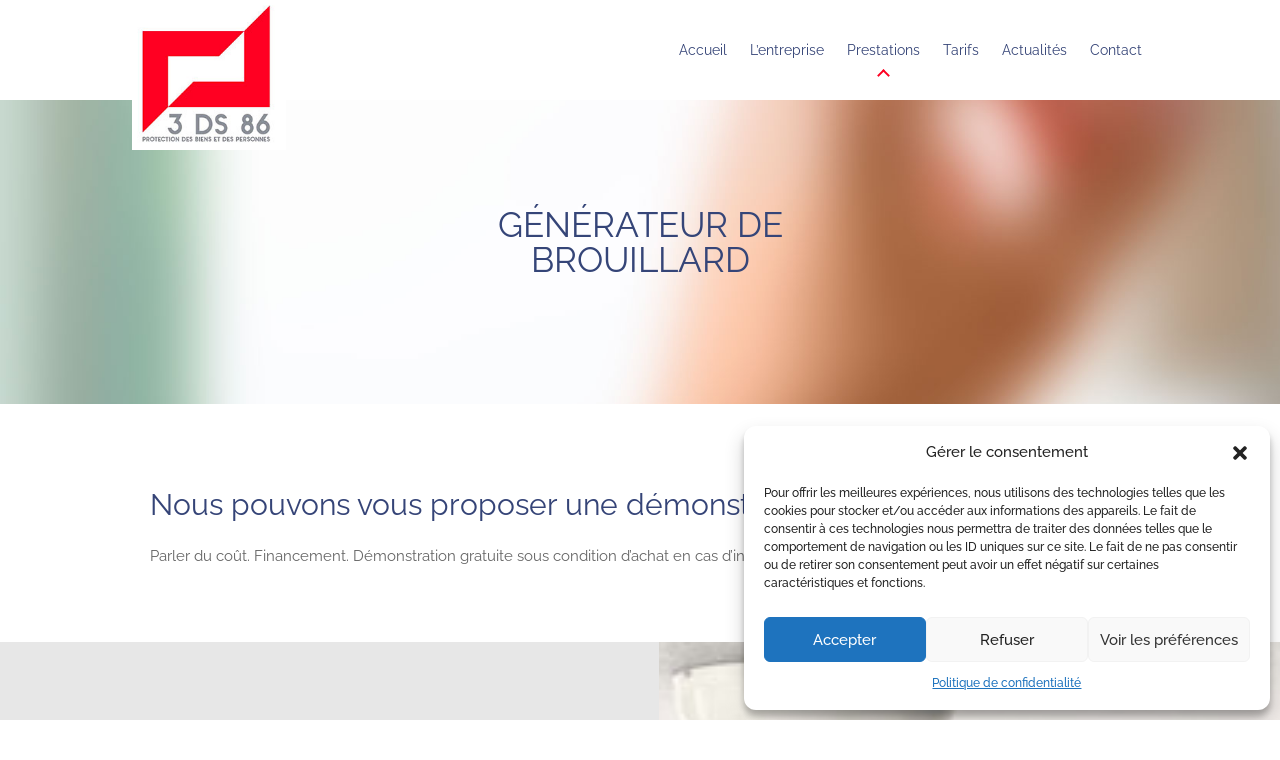

--- FILE ---
content_type: text/css
request_url: https://3ds-securite.fr/wp-content/plugins/powies-uptime-robot/pum.css?ver=1
body_size: -238
content:
/* PUM CSS */

.pum {	-webkit-border-radius: 4px;	-moz-border-radius: 4px; border-radius: 4px;
		padding: 2px 5px 2px 5px; margin: 1px;
		display: inline-block;}

.stat0 { background-color: #000000 ; color:#FFFFFF; }
.stat1 { background-color: #999999 ; }
.stat2 { background-color: #4da74d ; }
.stat8 { background-color: #ba3737 ; }
.stat9 { background-color: #ba3737 ; }

--- FILE ---
content_type: text/css
request_url: https://3ds-securite.fr/wp-content/themes/Divi-child/style.css?ver=3.0.63.1510053335
body_size: 5076
content:
/* @override 
	https://starter.terredepixels.ovh/wp-content/themes/Divi-child/style.css?*
	https://3ds-securite.fr/wp-content/themes/Divi-child/style.css?*
	https://3ds-securite.fr/wp-content/cache/et/94/et-core-unified-94-15723644091177.min.css */

/*
Theme Name: Terre de Pixels
Theme URI: www.terredepixels.fr
Template: Divi
Author: Terre de Pixels
Author URI: www.terredepixels.fr
Tags: responsive-layout,one-column,two-columns,three-columns,four-columns,left-sidebar,right-sidebar,custom-background,custom-colors,featured-images,full-width-template,post-formats,rtl-language-support,theme-options,threaded-comments,translation-ready
Version: 3.0.63.1510053335
Updated: 2017-11-07 12:15:35
*/
.et_pb_module.et-waypoint,.et_pb_module.et-waypoint:not(.et_pb_counters){ opacity: 1!important;}
footer#main-footer { display: none!important; }
#main-header {
	box-shadow: none!important;
	background-color: #ffffff;
}
.titre-head {
	max-width: 680px;
	margin-right: auto;
	margin-left: auto;
	width: 50%;
	padding-top: 30px;
	padding-bottom: 40px;
}
.titre-head h1 {
	text-align: center;
	font-size: 35px;
	font-weight: normal;
	font-style: normal;
	text-transform: uppercase;
	color: #354578;
}
.titre-head.contact{
	width: 100%;
}
.titre-head.contact h1 {
	text-align: left;
}
p {
	font-size: 15px;
	line-height: 18px;
	font-weight: normal;
	font-style: normal;
}
h2 {
	font-size: 30px!important;
	margin-bottom: 20px;
	font-weight: normal;
	font-style: normal;
	color: #354477;
	padding-top: 10px;
	padding-bottom: 7px;
}
h2 strong {
	color: #354477;
}
h3 {
	color: rgb(216, 215, 197);
	font-size: 25px!important;
	font-weight: normal;
	font-style: normal;
}
h4 {
	color: rgba(0, 0, 0, 0.4);
	font-size: 20px!important;
}
p strong {
	color: #354477;
}
.bouton-standard {
	background-color: #5e656c;
	color: #ffffff!important;
	border-style: none !important;
	border-radius: 0px;
	padding: 7px 25px !important;
	box-shadow: 1px 1px 1px rgba(0, 0, 0, 0.22);
	font-weight: normal;
	font-style: normal;
	text-transform: uppercase;
	font-size: 14px;
}
.bouton-standard:hover {
	background-color: #ffffff !important;
	border: 2px solid rgb(79, 23, 85) !important;
	color: rgba(0, 0, 0, 0.6) !important;
}
.bouton-standard::after {
	display: none!important;
}
header#main-header .logo_container a img#logo {
	min-height: 150px;
}
header#main-header .container {
	max-height: 100px;
	height: 100px;
}
header#main-header li {
	padding: 0;
}
header#main-header li>a {
	padding: 0 10px !important;
	line-height: 100px;
	color: #354477 !important;
	font-weight: normal;
	font-style: normal;
}


header#main-header  #et-top-navigation {
	padding: 0;
}
.texte-centre {
	text-align: center;
	max-width: 980px;
	margin-right: auto;
	margin-left: auto;
}

.sect-blanc:last-of-type {
	padding-bottom: 80px;
	padding-top: 40px;
}

.sect-blanc .moins-bloc.bloc-accueil .et_pb_promo{
	height: 200px;
	background-size: cover;
}
.sect-blanc .moins-bloc.bloc-accueil .et_pb_promo .et_pb_button_wrapper,
.sect-blanc .moins-bloc.bloc-accueil .et_pb_promo .et_pb_button_wrapper a {
	position: absolute;
	right: 0;
	left: 0;
	top: 0;
	bottom: 0;
	border: none;
	border-radius: 0;
	padding: 0;
}
.sect-blanc .moins-bloc.bloc-accueil .et_pb_promo .et_pb_button_wrapper a {
	padding-left: 50px;
	padding-right: 50px;
	font-size: 16px;
	line-height: 20px !important;
	padding-top: 150px;
	text-transform: uppercase;
	font-weight: normal;
	font-style: normal;
	position: absolute;
	background: none!important;
}
.sect-blanc .moins-bloc.bloc-accueil .et_pb_promo .et_pb_button_wrapper a::after {
	content: "";
	position: absolute;
	left: 0;
	top: 0;
	width: 20px;
	height: 20px;
	background-color: rgba(255, 255, 255, 0);
	border-top: 0px solid #f62522;
	border-bottom: 0px solid transparent;
	border-left: 0px solid #f62522;
	border-right: 0px solid transparent;
	transform: translateX(-35%) translateY(-35%);
	z-index: 0;
	opacity: 1;
	margin: 0;
	padding: 0;
	-moz-transition: all 0.2s ease-in-out;
	-o-transition: all 0.2s ease-in-out;
	-ms-transition: all 0.2s ease-in-out;
	transition: all 0.2s ease-in-out;
}
.sect-blanc .moins-bloc.bloc-accueil .et_pb_promo:hover .et_pb_button_wrapper a::after {
	content: "";
	position: absolute;
	left: 0;
	top: 0;
	width: 20px;
	height: 20px;
	background-color: rgba(255, 255, 255, 0);
	border-top: 10px solid #f62522;
	border-bottom: 10px solid transparent;
	border-left: 10px solid #f62522;
	border-right: 10px solid transparent;
	transform: translateX(-35%) translateY(-35%);
	z-index: 0;
	opacity: 1;
	margin: 0;
	padding: 0;
}
.sect-blanc .moins-bloc.bloc-accueil .et_pb_promo .et_pb_button_wrapper::before {
	content: "";
	position: absolute;
	right: 0;
	left: 0;
	bottom: 0;
	height: 60px;
	background-color: #5f656d;
	opacity: 1;
	-moz-transition: all 0.2s ease-in-out;
	-o-transition: all 0.2s ease-in-out;
	-ms-transition: all 0.2s ease-in-out;
	transition: all 0.2s ease-in-out;
}
.sect-blanc .moins-bloc.bloc-accueil .et_pb_promo:hover .et_pb_button_wrapper::before {
	background-color: #fe0122;
}

.sect-blanc .plus-bloc {
	position: relative;
	top: 40px;
	padding-top: 0;
	padding-bottom: 0;
}
.sect-blanc .plus-bloc .bigbtn {
	padding: 20px 50% 20px 20px !important;
	background-size: 50% auto;
	background-repeat: no-repeat;
	background-position: right;
	background-color: #ffffff;
	position: relative;
	top: 40px;
}
.sect-blanc .plus-bloc .bigbtn .et_pb_promo_description {
	padding-bottom: 20px;
}
.sect-blanc .plus-bloc .bigbtn::before {
	content: "";
	position: absolute;
	width: 20px;
	height: 20px;
	background-color: rgba(255, 255, 255, 0);
	border-top: 7px solid transparent;
	border-bottom: 7px solid #ffffff;
	border-left: 7px solid transparent;
	border-right: 7px solid #ffffff;
	transform: translateX(25%) translateY(25%);
	z-index: 0;
	right: 0;
	bottom: 0;
}
.sect-blanc .plus-bloc .bigbtn  h2 {
	color: #f72522!important;
	text-align: left;
	font-weight: bold;
	font-size: 25px!important;
	padding-right: 40px;
	padding-top: 0;
	position: relative;
	padding-bottom: 0;
}
.sect-blanc .plus-bloc .bigbtn ul {
	padding-left: 30px;
	padding-bottom: 0;
	padding-right: 40px;
}
.sect-blanc .plus-bloc .bigbtn ul li {
	color: #363736;
	text-align: left;
	font-size: 14px;
	line-height: 20px;
	font-weight: normal;
	font-style: normal;
}
.sect-blanc .plus-bloc .bigbtn  h2::before {
	content: "";
	position: absolute;
	left: 0;
	top: 0;
	width: 20px;
	height: 20px;
	background-color: rgba(255, 255, 255, 0);
	border-top: 10px solid #f62522;
	border-bottom: 10px solid transparent;
	border-left: 10px solid #f62522;
	border-right: 10px solid transparent;
	transform: translateX(-75%) translateY(-75%);
	z-index: 0;
}
.sect-blanc .plus-bloc .bigbtn  p{
	color: #808080;
	text-align: left;
	padding-right: 40px;
}
.sect-blanc .plus-bloc .bigbtn .et_pb_button_wrapper {
    left: 05px;
    width: 100%;
    display: flex
;

}
 .sect-blanc .plus-bloc .bigbtn a.et_pb_button {
 	background-color: #f72522;
 	border-style: none;
 	border-radius: 0!important;
 	font-size: 14px;
 	padding: 0 40px 0 30px;
 	position: relative;
 	line-height: 40px!important;
 	height: 40px;
 	font-weight: normal;
 	font-style: normal;
 }
 .sect-blanc .plus-bloc .bigbtn a.et_pb_button::after {
 	opacity: 1;
 	left: 10px;
 	margin: 0!important;
 	padding: 0!important;
 	font-size: 20px;
 	line-height: 40px!important;
 }
 .formulaire {
 	background-color: #ffffff;
 }
  .formulaire h2 {
  	background-color: #fe0122;
  	text-align: left;
  	color: #ffffff;
  	padding: 25px 40px;
  }
   .formulaire>.et_pb_text>.et_pb_text_inner>p{
   	padding-left: 40px;
	padding-right: 40px;
   }
   
    .formulaire form {
		padding-left: 40px;
	padding-right: 40px;
		padding-bottom: 80px;
		margin-left: 0;
	}
	.formulaire form .wpcf7-list-item {
		margin: 0;
	}
	.formulaire .et_pb_contact_field {
		padding-left: 0;
	}
	 .formulaire .et_contact_bottom_container,
	 .formulaire .et_contact_bottom_container .et_pb_contact_right {
	 	width: 100%;
	 	min-width: 100%;
	 }
	 .formulaire .et_contact_bottom_container .et_pb_contact_right  p {
	 	float: left;
	 	margin-top: 10px;
	 }
	.formulaire button.et_pb_button {
		position: absolute;
		bottom: 40px;
		left: 40px;
		margin-left: 0!important;
		background-color: #354477;
		color: #ffffff!important;
		font-size: 16px;
	}
	.formulaire button.et_pb_button::after {
		color: #ffffff!important;
		font-size: 20px;
		line-height: 25px;
	}
	.formulaire button.et_pb_button:hover {
		background-color: #fd0222!important;
	}
.sect-gris {
	background-color: #e7e7e7;
	padding: 0!important;
	min-height: 400px;
}
.sect-gris .fullwidth {
	padding: 0!important;
	position: absolute;
	right: 0;
	left: 0;
	bottom: 0;
	top: 0;
}
.sect-gris .fullwidth .et_pb_column {
	height: 100%;
	clear: none;
	z-index: 0;
	min-height: 400px;
}
.bloc-ctn {
	background-color: #ffffff;
	padding-bottom: 20px;
}
.bloc-ctn h2 {
	margin: 0;
	text-align: center;
	background-color: #d6433b;
	font-weight: bold;
	color: #ffffff;
}
.bloc-ctn  .text,
.bloc-ctn  form {
	padding-right: 20px;
	padding-left: 20px;
}
.lefting {
	text-align: left!important;
}
.blcsavoir {
	background-color: #363736;
	padding: 30px;
	color: #ffffff;
}
.blcsavoir h2 {
	color: #fd0222;
	margin-bottom: 0;
	padding-top: 0;
	padding-bottom: 20px;
}
.sect-gris .text {
	text-align: center;
	padding-top: 40px;
	padding-bottom: 40px;
	font-size: 16px;
	line-height: 20px;
	font-weight: normal;
	font-style: normal;
}

.sect-gris .percent {
	margin-bottom: 0!important;
}
.sect-gris .client-secu .percent::before {
	content: "\f000";
	display: inline-block;
	font: normal normal normal 30px/1 FontAwesome;
	text-rendering: auto;
	-webkit-font-smoothing: antialiased;
	-moz-osx-font-smoothing: grayscale;
	position: absolute;
	right: 0;
	left: 0;
	top: -15px;
	color: #1f2429;
}
.sect-gris .alarm-pos .percent::before {
	content: "\f0f3";
	display: inline-block;
	font: normal normal normal 30px/1 FontAwesome;
	text-rendering: auto;
	-webkit-font-smoothing: antialiased;
	-moz-osx-font-smoothing: grayscale;
	position: absolute;
	right: 0;
	left: 0;
	top: -15px;
	color: #1f2429;
}
.sect-gris .kms-par .percent::before {
	content: "\f0d1";
	display: inline-block;
	font: normal normal normal 30px/1 FontAwesome;
	text-rendering: auto;
	-webkit-font-smoothing: antialiased;
	-moz-osx-font-smoothing: grayscale;
	position: absolute;
	right: 0;
	left: 0;
	top: -15px;
	color: #1f2429;
}
.sect-gris .percent span{
	font-weight: bold;
	color: #f62522;
	font-size: 50px;
}
.sect-gris h3 {
	font-size: 16px !important;
	color: #1e242a;
	font-weight: normal;
	font-style: normal;
}
.image-std {
	text-align: center;
	position: relative;
}
.image-std::after {
	content: "";
	position: absolute;
	right: 0;
	left: 0;
	top: 0;
	bottom: 0;
	background-color: rgba(79, 23, 85, 0.81);
}

.image-std .titre-h2 h2 {
	text-align: center;
	font-weight: bold;
	text-shadow: 2px 1.5px 1px #000000;
	color: #ffffff;
}
.image-std .fagsfacf-gallery-slide-inner img{
	width: auto;
	height: 300px;
}

.section-fullwidth.page-accueil,
.section-fullwidth.page-accueil section {
	height: calc(100vh - 130px)!important;
	width: 100%;
	position: relative;
}
.section-fullwidth.page-accueil .header-content .et_pb_header_description {
	text-align: center;
}
.section-fullwidth.page-accueil .header-content {
	height: 50vh;
	padding-top: 20vh;
}
.section-fullwidth.page-accueil .header-content h1 {
	font-size: 50px;
	color: #ffffff;
	text-shadow: 2px 2px 1px rgba(0, 0, 0, 0.4);
}
.section-fullwidth.page-accueil .header-content span {
	font-size: 30px;
	color: rgba(0, 0, 0, 0.31);
	margin-bottom: 40px;
}
.section-fullwidth.page-accueil a.et_pb_button {
	color: #ffffff;
	text-shadow: 1px 1px 1px rgba(0, 0, 0, 0.4);
	border-radius: 40px;
	box-shadow: 1px 1px 1px rgba(0, 0, 0, 0.22);
}
.header-slider .et_pb_slider {
	width: 100%;
	max-height: 400px;
}
.header-slider .et_pb_slide {
	height: 400px;
}
.cards-std {
	padding: 20px;
	border-radius: 10px;
	box-shadow: 0 10px 10px rgba(0, 0, 0, 0.11);
	background-color: #ffffff;
	border-left: 3px solid rgba(51, 51, 51, 0.5);
}
.cards-std .bouton-standard {
	float: right;
}
.contact-form form {
	text-align: left!important;
}
input, textarea {
	background-color: #e7e7e7 !important;
	overflow: hidden!important;
	border: none!important;
	padding: 15px 7px!important;
	width: 100%;
	color: #000000!important;
}
.telinput .tel input,
.telinput .name input {
	width: 100%!important;
}
.telinput .wpcf7-list-item {
	margin-bottom: 10px;
}
.rgpd-box input {
	display: inline-block;
	width: 25px;
}
input.wpcf7-submit {
	background-color: #e83332!important;
	text-transform: uppercase!important;
	width: 50%;
	color: #ffffff!important;
	font-size: 18px;
	margin-top: 20px;
}
input::placeholder, textarea::placeholder {
	color: #000000!important;	
}
span.et_pb_contact_captcha_question {
	position: relative;
}
span.et_pb_contact_captcha_question::before {
	content: '[ êtes-vous un humain ? ]';
	margin-right: 10px;
	color: rgba(0, 0, 0, 0.33);
	font-size: 13px;
}
input.input.et_pb_contact_captcha {
	margin-left: 5px;
}
button.et_pb_contact_submit {
	border: none!important;
	padding: 7px 30px !important;
	color: rgba(0, 0, 0, 0.6)!important;
	-moz-transition: all 0.2s ease-in-out;
	-o-transition: all 0.2s ease-in-out;
	-ms-transition: all 0.2s ease-in-out;
	transition: all 0.2s ease-in-out;
	text-align: center;
	font-weight: normal;
	font-style: normal;
	border-radius: 7px;
}

button.et_pb_contact_submit::after {
	display: none;
}
.section-full {
	padding: 0!important;
}
.section-full .full-section {
	min-width: 100%;
	padding: 0!important;
}
.section-standard {
	background-color: #fafafa;
	padding-top: 0!important;
	padding-bottom: 40px;
}
.titre-deborde {
	position: absolute;
	left: 0;
	top: -15px;
	z-index: 10;
	transform: translateY(-100%);
	background-color: #5e656c;
	padding: 7px 15px;
}
.titre-deborde h1{
	font-size: 20px;
	color: #ffffff;
}
.couleur-principale {
	background-color: #5e656c;
}
.couleur-principale h2,
.couleur-principale h3 {
	color: #ffffff;
	font-weight: normal;
	font-style: normal;
}
.couleur-principale p ,
.couleur-principale ul li{
	color: rgba(255, 255, 255, 0.7);
}
.couleur-principale p.lieux {
	text-align: left;
	color: #ffffff;
	padding-bottom: 0;
	text-transform: uppercase;
	font-weight: normal;
	font-style: normal;
	font-size: 20px;
	margin-bottom: 20px;
}
.realisation-num {
	width: 30%;
	margin-right: 3%;
	position: relative;
}
.realisation-num .unt {
	height: 350px;
	position: relative;
	overflow: hidden;
	background-size: auto 100%;
	background-repeat: no-repeat;
}
.realisation-num .unt img{
	min-width: 100%;
}
.realisation-num .deut {
	padding: 20px;
	position: absolute;
	bottom: 0;
	left: 0;
	right: 0;
	background-color: rgba(0, 0, 0, 0.4);
	-moz-transition: all 0.2s ease-in-out;
	-o-transition: all 0.2s ease-in-out;
	-ms-transition: all 0.2s ease-in-out;
	transition: all 0.2s ease-in-out;
	height: 100px;
	color: #ffffff;
}
.realisation-num a:hover .deut {
	height: 100%!important;
}
.realisation-num .deut span {
	width: 100%;
	position: absolute;
	right: 0;
	left: 0;
	bottom: 0;
	margin-right: auto;
	margin-left: auto;
	text-align: center;
	text-transform: uppercase;
	font-weight: normal;
	font-style: normal;
	color: #ffffff;
	background-color: rgba(0, 0, 0, 0.38);
	padding-top: 5px;
	padding-bottom: 5px;
	height: 100px;
	line-height: 90px;
	z-index: 0;
	opacity: 0;
	-moz-transition: all 0.2s ease-in-out;
	-o-transition: all 0.2s ease-in-out;
	-ms-transition: all 0.2s ease-in-out;
	transition: all 0.2s ease-in-out;
	transition-delay: 0s;
}
.realisation-num .deut span::before {
	content: "";
	position: absolute;
	left: 0;
	right: 0;
	height: 40px;
	background-color: #618229;
	z-index: -1;
	width: 65%;
	margin-right: auto;
	margin-left: auto;
	transform: translateY(50%);
	bottom: 50px;
	opacity: 1;
	-moz-transition: all 0.2s ease-in-out;
	-o-transition: all 0.2s ease-in-out;
	-ms-transition: all 0.2s ease-in-out;
	transition: all 0.2s ease-in-out;
}
.realisation-num .deut span:hover::before{
	background-color: #94ae0d;
	color: #000000;
}
.realisation-num a:hover .deut span {
	opacity: 1;
	transition-delay: 0.2s!important;
	-moz-transition: all 0.2s ease-in-out;
	-o-transition: all 0.2s ease-in-out;
	-ms-transition: all 0.2s ease-in-out;
	transition: all 0.2s ease-in-out;
}
.realisation-num .deut h2 {
	padding: 0 10px 7px;
	margin-bottom: 0;
	color: #ffffff;
	text-align: center;
	font-weight: bold;
	font-size: 20px!important;
}
.realisation-num .deut p.lieux {
	text-align: center;
	color: #ffffff;
	padding-bottom: 0;
	text-transform: uppercase;
	font-weight: normal;
	font-style: normal;
}
.realisation-num .deut p:not(.lieux) {
	-moz-transition: all 0.2s ease-in-out;
	-o-transition: all 0.2s ease-in-out;
	-ms-transition: all 0.2s ease-in-out;
	transition: all 0.2s ease-in-out;
	transition-delay: 0s;
	font-size: 0;
	margin-top: 20px;
}
.realisation-num a:hover .deut p:not(.lieux){
	font-size: 14px;
	transition-delay: 0.2s!important;
	-moz-transition: all 0.2s ease-in-out;
	-o-transition: all 0.2s ease-in-out;
	-ms-transition: all 0.2s ease-in-out;
	transition: all 0.2s ease-in-out;
}
.btn-facebook {
	background-color: #2a5a82;
	color: #ffffff;
	font-size: 14px;
	border-style: none!important;
	border-radius: 0!important;
	padding: 15px 60px 15px 20px!important;
}
.section-image-standard {
	padding-top: 80px!important;
	padding-bottom: 80px!important;
}
.section-image-standard .et_pb_row {
	padding: 40px;
}
.section-image-standard .et_pb_row, .section-image-standard .et_pb_text {
	text-align: center;
}
.section-image-standard h4 {
	font-size: 40px!important;
	color: #ffffff;
	text-shadow: 2px 2px 1px rgba(0, 0, 0, 0.4);
}
.section-image-standard .et_pb_text p {
	font-size: 25px;
	color: rgba(0, 0, 0, 0.31)!important;
	margin-bottom: 40px;
}
.sect-black .et_pb_text_inner{
	text-align: center;
}
.sect-black .et_pb_text_inner h3,
.sect-black .et_pb_text_inner h2,
.sect-black .et_pb_text_inner p {
	color: #ffffff;
	font-weight: normal;
	font-style: normal;
}
.sect-black .et_pb_text_inner h2 {
	font-weight: bold;
}
.sect-black .et_pb_text_inner h3 {
	margin-bottom: 30px;
}
.txt-img h2 {
	color: #fe0122;
}
.sect-black::after {
	content: "";
	position: absolute;
	right: 0;
	left: 0;
	top: 0;
	bottom: 0;
	background-color: rgba(82, 83, 82, 0.78);
}
.section-foot {
	background-color: #535353;
	padding-top: 0!important;
}
.section-foot .bigrisb {
	padding: 40px;
	position: relative;
	top: -40px;
	background-color: #373737;
}
.section-foot .bigrisb img{
	width: 50% !important;
}
.section-foot .bigrisb p strong {
	color: #f72521;
	background-color: #2a2425;
	padding: 5px;
}
.section-foot .bigrisb p strong  i {
	color: #ffffff;
}
.section-foot .bigrisb p  {
	color: rgba(255, 255, 255, 0.74);
}
.section-foot h4.widgettitle {
	display: none;
}
.section-foot .menu_stp img{
	width: 30% !important;
}
.section-foot .menu_stp ul {
	width: 60%;
	padding-left: 20px;
	padding-bottom: 0;
	font-size: 12px;
	line-height: 18px;
}
.section-foot .et_pb_text .et_pb_text_inner ul {
	display: inline-block;
	margin-right: auto;
	margin-left: auto;
}
.section-foot .et_pb_text .et_pb_text_inner ul li {
	display: block;
	text-align: left;
}
.section-foot .et_pb_text .et_pb_text_inner ul li a {
	padding-left: 5px;
	padding-right: 5px;
	color: #ffffff;
	font-weight: normal;
	font-style: normal;
}
.section-foot .et_pb_text .et_pb_text_inner ul li a:hover {
	text-decoration: underline;
}
.section-foot .et_pb_text .et_pb_text_inner ul li:last-child a {
	border: none;
}
.section-foot  div.signature-tdp{
		padding-bottom: 20px;
		padding-top: 20px;
		display: block;
}
.section-foot  div.signature-tdp p{
	text-align: left;
	color: rgba(255, 255, 255, 0.8);
}
.section-foot  div.signature-tdp span{

	position: relative;

	font-size: 14px;
	text-transform: uppercase;
	padding-right: 5px;
	-moz-transition: all 0.2s ease-in-out;
	-o-transition: all 0.2s ease-in-out;
	-ms-transition: all 0.2s ease-in-out;
	transition: all 0.2s ease-in-out;
	color: #e75000;
	font-weight: bold;
}
.section-foot  div.signature-tdp a.sign{
	padding-right: 30px;
	position: relative;
	text-transform: uppercase;
	color: rgba(255, 255, 255, 0.6);
	font-size: 14px;
	-moz-transition: all 0.2s ease-in-out;
	-o-transition: all 0.2s ease-in-out;
	-ms-transition: all 0.2s ease-in-out;
	transition: all 0.2s ease-in-out;	
}
.section-foot div.signature-tdp a.sign:after{
	content: "";
	background-image: url(/wp-content/themes/Divi-child/logo_rond_terredepixels.png);
	width: 25px;
	height: 25px;
	position: absolute;
	background-size: 100%;
	-moz-transition: all 0.2s ease-in-out;
	-o-transition: all 0.2s ease-in-out;
	-ms-transition: all 0.2s ease-in-out;
	transition: all 0.2s ease-in-out;
	right: 0;
	bottom: 2px;
}
.section-foot  div.signature-tdp a.sign:before{
	content: 'Faisons germer vos idées';
	position: absolute;
	right: 0;
	left: 0;
	bottom: 0;
	font-size: 9px;
	color: rgba(255, 255, 255, 0);
	-moz-transition: all 0.2s ease-in-out;
	-o-transition: all 0.2s ease-in-out;
	-ms-transition: all 0.2s ease-in-out;
	transition: all 0.2s ease-in-out;
}
.section-foot  div.signature-tdp a.sign:hover:before{
	content: 'Faisons germer vos idées';
	position: absolute;
	right: 0;
	left: 0;
	bottom: -25px;
	font-size: 9px;
	color: rgba(255, 255, 255, 0.6);
	height: 25px;
	-moz-transition: all 0.2s ease-in-out;
	-o-transition: all 0.2s ease-in-out;
	-ms-transition: all 0.2s ease-in-out;
	transition: all 0.2s ease-in-out;
}

@media (min-width:980px) {
.sect-gris:last-of-type {
	background-color: #e7e7e7;
	padding-top: 120px !important;
	padding-bottom: 80px !important;
}
.sect-blanc .moins-bloc.nopadb {
	padding-bottom: 0!important;
}
.sect-blanc .moins-bloc {
	position: relative!important;
	padding-top: 0!important;
	top: -40px;
	visibility: visible;
	background: none!important;
}
body.home .sect-blanc,
.sect-blanc.nopad {
	padding: 0!important;
}
header#main-header li.mega-menu ul {
	width: calc(100% - 180px);
	margin-left: 180px;
	border-top-style: none;
	padding: 40px 0 0;
	box-shadow: none;
	background: none!important;
	-moz-transition: all 0.2s ease-in-out;
	-o-transition: all 0.2s ease-in-out;
	-ms-transition: all 0.2s ease-in-out;
	transition: all 0.2s ease-in-out;
}
header#main-header li.mega-menu ul::before {
	content: '';
	position: absolute;
	right: 0;
	left: 0;
	bottom: 0;
	top: 40px;
	background-color: #ffffff;
	box-shadow: 0 0 10px rgba(0, 0, 0, 0.27);
}
header#main-header li.mega-menu ul li {
	background-color: #ffffff;
	-moz-transition: all 0.2s ease-in-out;
	-o-transition: all 0.2s ease-in-out;
	-ms-transition: all 0.2s ease-in-out;
	transition: all 0.2s ease-in-out;
}
header#main-header li.mega-menu ul li.current-menu-item,
header#main-header li.mega-menu ul li:hover {
	background-color: #fe0122!important;	
}

#top-menu li.mega-menu>ul>li>a:first-child {
	padding-top: 150px !important;
}
header#main-header li.mega-menu ul li a {
	width: 100%;
	font-size: 15px;
	line-height: 17px;
	padding-right: 20px !important;
		padding-bottom: 10px !important;
	padding-left: 20px !important;
	text-transform: uppercase;
	color: #5d656b !important;
	font-weight: normal!important;
	font-style: normal!important;
	text-align: center;
	height: 200px;
	-moz-transition: all 0.2s ease-in-out;
	-o-transition: all 0.2s ease-in-out;
	-ms-transition: all 0.2s ease-in-out;
	transition: all 0.2s ease-in-out;
	opacity: 1!important;
}
header#main-header li.mega-menu ul li.current-menu-item>a,
header#main-header li.mega-menu ul li a:hover {
	color: #ffffff !important;
}
header#main-header li.mega-menu ul li a::after {
	display: none;
}
header#main-header li.mega-menu ul li a::before {
	background-size: cover;
}
header#main-header li.mega-menu ul li.domint a::before {
	content: "";
	position: absolute;
	top: 0;
	right: 0;
	left: 0;
	bottom: 60px;
	background: url(https://3ds-securite.fr/wp-content/uploads/domotique-interphone-86.jpg);
}
header#main-header li.mega-menu ul li.ala a::before {
	content: "";
	position: absolute;
	top: 0;
	right: 0;
	left: 0;
	bottom: 60px;
	background: url(https://3ds-securite.fr/wp-content/uploads/securite-alarme-86.jpg);
}
header#main-header li.mega-menu ul li.vidsur a::before {
	content: "";
	position: absolute;
	top: 0;
	right: 0;
	left: 0;
	bottom: 60px;
	background: url(https://3ds-securite.fr/wp-content/uploads/20.jpg
	);
}
header#main-header li.mega-menu ul li.telale a::before {
	content: "";
	position: absolute;
	top: 0;
	right: 0;
	left: 0;
	bottom: 60px;
	background: url(https://3ds-securite.fr/wp-content/uploads/securite-alerte-telephone.jpg);
}
header#main-header li.mega-menu ul li.bro a::before {
	content: "";
	position: absolute;
	top: 0;
	right: 0;
	left: 0;
	bottom: 60px;
	background: url(https://3ds-securite.fr/wp-content/uploads/brouillard-securite-3ds.jpg);
}
header#main-header li.mega-menu ul li.detfum a::before {
	content: "";
	position: absolute;
	top: 0;
	right: 0;
	left: 0;
	bottom: 60px;
	background: url(https://3ds-securite.fr/wp-content/uploads/detecteur-securite-86.jpg);
}
header#main-header li.mega-menu ul li.tel a::before {
	content: "";
	position: absolute;
	top: 0;
	right: 0;
	left: 0;
	bottom: 60px;
	background-image: url(https://3ds-securite.fr/wp-content/uploads/securite-3ds-86.jpg);
}
header#main-header li.mega-menu ul li.barant a::before {
	content: "";
	position: absolute;
	top: 0;
	right: 0;
	left: 0;
	bottom: 60px;
	background-image: url(https://3ds-securite.fr/wp-content/uploads/Antenne-antivol-1.png);
}
header#main-header li>a::after {
	content: ""!important;
	-ms-transform: rotate(45deg); /* IE 9 */
	-webkit-transform: rotate(45deg); /* Chrome, Safari, Opera */
	transform: rotate(45deg);
	border-top: 0px solid #fe0122;
	border-left: 0px solid #fe0122;
	position: absolute;
	left: 0;
	width: 7px;
	height: 7px;
	right: 0;
	margin: 0 auto!important;
	bottom: 0;
	-moz-transition: all 0.2s ease-in-out;
	-o-transition: all 0.2s ease-in-out;
	-ms-transition: all 0.2s ease-in-out;
	transition: all 0.2s ease-in-out;
	padding: 0!important;
	top: inherit!important;
}
header#main-header li.current-menu-item>a::after,
header#main-header li>a:hover::after,
header#main-header li.current-menu-parent>a::after {
	content: ""!important;
	-ms-transform: rotate(45deg); /* IE 9 */
	-webkit-transform: rotate(45deg); /* Chrome, Safari, Opera */
	transform: rotate(45deg);
	border-top: 2px solid #fe0122;
	border-left: 2px solid #fe0122;
	position: absolute;
	left: 0;
	width: 7px;
	height: 7px;
	right: 0;
	margin-right: auto;
	margin-left: auto;
	bottom: 20px;
}
}
@media (min-width:980px) and (max-width:1350px) {
	header#main-header li.mega-menu ul li a {
		width: 100%;
		font-size: 14px;
		line-height: 16px;
		padding-right: 15px !important;
		padding-bottom: 10px !important;
		padding-left: 15px !important;
		text-transform: uppercase;
		color: #5d656b !important;
		font-weight: normal!important;
		font-style: normal!important;
		text-align: center;
		height: 200px;
		-moz-transition: all 0.2s ease-in-out;
		-o-transition: all 0.2s ease-in-out;
		-ms-transition: all 0.2s ease-in-out;
		transition: all 0.2s ease-in-out;
		opacity: 1!important;
	}
}
@media (min-width:980px) and (max-width:1150px) {
	header#main-header li.mega-menu ul li a {
		width: 100%;
		font-size: 13px;
		padding-right: 15px !important;
		padding-bottom: 10px !important;
		padding-left: 15px !important;
		text-transform: uppercase;
		color: #5d656b !important;
		font-weight: normal!important;
		font-style: normal!important;
		text-align: center;
		height: 150px;
		-moz-transition: all 0.2s ease-in-out;
		-o-transition: all 0.2s ease-in-out;
		-ms-transition: all 0.2s ease-in-out;
		transition: all 0.2s ease-in-out;
		opacity: 1!important;
		line-height: 15px;
	}
	#top-menu li.mega-menu>ul>li>a:first-child {
		padding-top: 100px !important;
	}
	header#main-header li.mega-menu ul li a::before {
		background-size: 100%!important;
	}
}
@media (max-width:980px) {
	.sect-blanc .plus-bloc .bigbtn ul li {
		color: #363736;
		text-align: left;
		font-size: 13px;
		line-height: 16px;
		font-weight: normal;
		font-style: normal;
		padding-bottom: 5px;
	}
	.sect-black .et_pb_text_inner h3,
	.sect-black .et_pb_text_inner h2,
	.sect-black .et_pb_text_inner p,
	.sect-black .et_pb_text_inner {
		text-align: left;
	}
	.titre-head h1 {
		text-align: left;
		font-size: 30px;
		font-weight: normal;
		font-style: normal;
		text-transform: uppercase;
		color: #354578;
	}
	.sect-blanc h2, .sect-blanc p {
		text-align: left;
	}
	.sect-gris .text {
		text-align: left;
		padding-top: 20px;
		padding-bottom: 20px;
		font-size: 16px;
		line-height: 20px;
		font-weight: normal;
		font-style: normal;
	}
	.sect-blanc .plus-bloc .bigbtn  h2 {
		color: #f72522!important;
		text-align: left;
		font-weight: bold;
		font-size: 20px!important;
		padding-right: 20px;
		padding-top: 0;
		padding-bottom: 0;
		position: relative;
	}
	.sect-blanc .plus-bloc .bigbtn ul {
		padding-left: 20px;
		padding-bottom: 0;
		padding-right: 20px;
	}
	h2 {
		font-size: 20px!important;
		margin-bottom: 20px;
		font-weight: normal;
		font-style: normal;
		color: #354477;
		padding-top: 10px;
		padding-bottom: 7px;
	}
	p {
		font-size: 14px;
		line-height: 16px;
		font-weight: normal;
		font-style: normal;
	}
	.section-foot .bigrisb {
		padding: 20px;
		position: relative;
		top: 0;
		background-color: #373737;
	}
	.section-foot .bigrisb img{
		width: auto !important;
		height: 150px;
	}
	.section-foot {
		background-color: #535353;
		padding-top: 30px!important;
	}
	.section-foot .menu_stp {
		position: relative!important;
		display: block !important;
	}
	.section-foot .menu_stp img{
		width: inherit;
		max-width: 21%;
	}
	.titre-head {
		max-width: 680px;
		margin-right: auto;
		margin-left: auto;
		padding-top: 0;
		padding-bottom: 0;
		width: 100%;
	}
	.sect-blanc .plus-bloc .bigbtn {
		top: 0;
		padding-right: 30% !important;
		background-size: 30% auto;
		padding-bottom: 30px!important;
	}
	.sect-blanc .plus-bloc .bigbtn::before {
		border-bottom: 7px solid #707272;
		border-right: 7px solid #707272;
	}
	.sect-blanc .plus-bloc {
		position: relative;
		top: 0px;
		padding-top: 0;
		padding-bottom: 0;
	}
	/* @group menu */
	header#main-header li:last-child>a::before{
		display: none;
	}
	#page-container {
		padding-top: 0px!important;
	}
	header#main-header .container {
		max-height: inherit;
		height: inherit;
		min-width: 100%;
	}
	header#main-header .container::before {
		content: "";
		position: absolute;
		height: 70px;
		width: 145px;
		background: url(https://3ds-securite.fr/wp-content/uploads/3ds-securite-86.jpg) left center no-repeat;
		background-size: auto 90%;
		text-align: center;
		left: 0;
		right: 0;
		margin-right: auto;
		margin-left: auto;
	}	
	span.mobile_menu_bar:before {
		color: #5e656c !important;
		float: left;
		text-align: center!important;
		line-height: 70px;
	}
	.mobile_nav.opened span.mobile_menu_bar:before {
		content: "M";
		color: #ffffff !important;
		line-height: 70px;
		text-align: center;
	}
	.mobile_nav span.mobile_menu_bar {
		z-index: 101;
		position: absolute;
		padding: 0 0 0 15px;
		width: 70px;
		top: 0;
		height: 70px;
		text-align: center;
		left: 0;
		background-color: #ffffff;
	}
	ul#mobile_menu.et_mobile_menu li,
	ul#mobile_menu.et_mobile_menu li li{
		width: 100%;
		padding-right: 0;
		position: relative;
		padding-left: 0;
	}
	ul#mobile_menu.et_mobile_menu li a{
		color: #ffffff!important;
		padding-left: 20px!important;
		font-weight: normal;
		font-style: normal;
		font-size: 18px;
		line-height: 20px;
		text-align: center;
	}
	ul#mobile_menu.et_mobile_menu>li>a{
		border-bottom: 1px solid rgba(26, 9, 14, 0.12);
		margin-bottom: 0;
		z-index: 10;
		position: relative;
		line-height: 70px!important;
	}
	ul#mobile_menu.et_mobile_menu>li>ul.sub-menu{
		background-color: #5e656c;
		padding-top: 0;
		z-index: 0;
	}
	ul#mobile_menu.et_mobile_menu li li li,
	ul#mobile_menu.et_mobile_menu li li ul{
		padding-left: 0!important;
	}
	ul#mobile_menu.et_mobile_menu li li a{
		color: #ffffff;
		padding: 5px 10px!important;
		font-weight: normal;
		font-style: normal;
		font-size: 18px;
	}
	.mobile_nav ul#mobile_menu.et_mobile_menu li a{
		color: #ffffff;
		padding: 10px 0 !important;
		font-weight: normal;
		font-style: normal;
		font-size: 18px;
		line-height: inherit!important;
	}
	.mobile_nav ul#mobile_menu.et_mobile_menu li li a{
		color: #ffffff;
		padding: 5px 10px !important;
		font-weight: normal;
		font-style: normal;
		font-size: 16px;
		background-color: rgba(71, 45, 38, 0.1);
	}
	.mobile_nav ul#mobile_menu.et_mobile_menu li.current-menu-item>a,
	.mobile_nav ul#mobile_menu.et_mobile_menu li.current-menu-ancestor>a,
	.mobile_nav ul#mobile_menu.et_mobile_menu li:hover>a{
		color: #ffffff !important;
		background-color: #fe0122;
		opacity: 1!important;
	}
	header#main-header li.g_pnr{
		display: none;
	}
	ul#mobile_menu.et_mobile_menu {
		position: fixed;
		height: 100vh;
		max-height: 100vh!important;
		z-index: 100;
		overflow: auto;
		background-color: #5e656c;
		top: 0;
		bottom: 0;
		border: none!important;
		padding: 80px 0 20px !important;
		width: 100% !important;
		-moz-transition: all 0.5s ease-in-out;
		-o-transition: all 0.5s ease-in-out;
		-ms-transition: all 0.5s ease-in-out;
		transition: all 0.5s ease-in-out;
		margin: 0;
		left: 0;
		min-height: 100vh;
		display: block!important;
		transform: translateX(-100%);
	}
	.opened ul#mobile_menu.et_mobile_menu {
		-moz-transition: all 0.5s ease-in-out;
		-o-transition: all 0.5s ease-in-out;
		-ms-transition: all 0.5s ease-in-out;
		transition: all 0.5s ease-in-out;
		transform: translateX(0%);
		position: fixed;
	}
	.mobile_nav.opened span.mobile_menu_bar {
		z-index: 101;
		position: fixed;
		top: 0;
		padding: 0 0 0 15px;
		background-color: #5e656c;
		width: 70px;
		height: 70px;
		border: none!important;
		text-align: center;
	}

	div#et_mobile_nav_menu div.mobile_nav {
		height: 70px;
		background-color: #5e656c !important;
		position: relative;
		top: 0;
		right: 0;
		left: 0;
		border-radius: 0!important;
		width: 70px;
	}
	div#et_mobile_nav_menu div.mobile_nav::after {
		content: "";
		background: url(/wp-content/uploads/logo-arguray.svg) center center no-repeat;
		background-size: 100%;
		position: absolute;
		right: 0;
		left: 70px;
		top: 0;
		bottom: 0;
		z-index: 2;
		width: 200px;
		margin-right: auto;
		margin-left: auto;
	}
	div#et_mobile_nav_menu div.mobile_nav span.select_page {
		display: none;
	}
	header#main-header  #et-top-navigation {
		padding: 0!important;
		float: left;
	}
	/* @end */
}